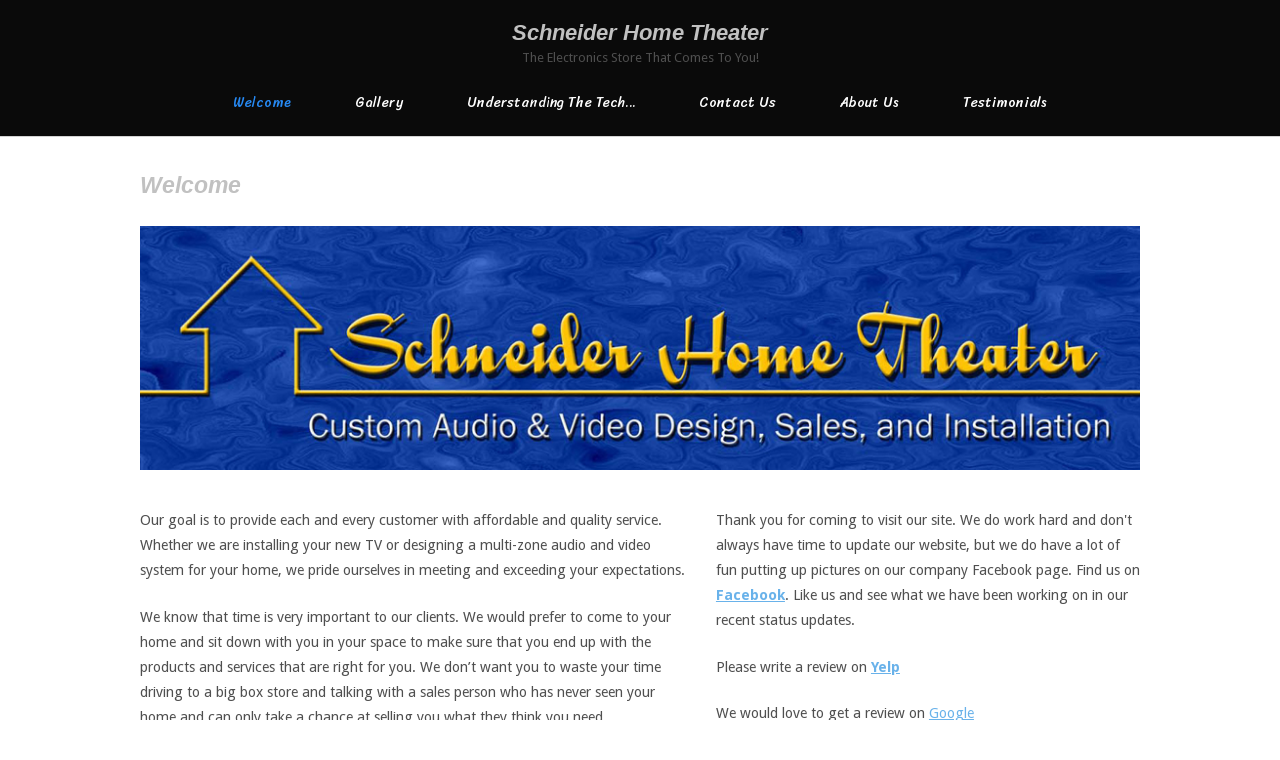

--- FILE ---
content_type: text/html; charset=UTF-8
request_url: https://schneiderhometheater.com/
body_size: 11122
content:
<!DOCTYPE html>
<html lang="en-US">
<head>
<meta charset="UTF-8">
<link rel="profile" href="http://gmpg.org/xfn/11">
<link rel="pingback" href="https://schneiderhometheater.com/xmlrpc.php">

<meta name="viewport" content="width=device-width, initial-scale=1"><title>Schneider Home Theater &#8211; The Electronics Store That Comes To You!</title>
<meta name='robots' content='max-image-preview:large' />
	<style>img:is([sizes="auto" i], [sizes^="auto," i]) { contain-intrinsic-size: 3000px 1500px }</style>
	<link rel='dns-prefetch' href='//fonts.googleapis.com' />
<link rel="alternate" type="application/rss+xml" title="Schneider Home Theater &raquo; Feed" href="https://schneiderhometheater.com/feed/" />
<script type="text/javascript">
/* <![CDATA[ */
window._wpemojiSettings = {"baseUrl":"https:\/\/s.w.org\/images\/core\/emoji\/16.0.1\/72x72\/","ext":".png","svgUrl":"https:\/\/s.w.org\/images\/core\/emoji\/16.0.1\/svg\/","svgExt":".svg","source":{"concatemoji":"https:\/\/schneiderhometheater.com\/wp-includes\/js\/wp-emoji-release.min.js?ver=6.8.3"}};
/*! This file is auto-generated */
!function(s,n){var o,i,e;function c(e){try{var t={supportTests:e,timestamp:(new Date).valueOf()};sessionStorage.setItem(o,JSON.stringify(t))}catch(e){}}function p(e,t,n){e.clearRect(0,0,e.canvas.width,e.canvas.height),e.fillText(t,0,0);var t=new Uint32Array(e.getImageData(0,0,e.canvas.width,e.canvas.height).data),a=(e.clearRect(0,0,e.canvas.width,e.canvas.height),e.fillText(n,0,0),new Uint32Array(e.getImageData(0,0,e.canvas.width,e.canvas.height).data));return t.every(function(e,t){return e===a[t]})}function u(e,t){e.clearRect(0,0,e.canvas.width,e.canvas.height),e.fillText(t,0,0);for(var n=e.getImageData(16,16,1,1),a=0;a<n.data.length;a++)if(0!==n.data[a])return!1;return!0}function f(e,t,n,a){switch(t){case"flag":return n(e,"\ud83c\udff3\ufe0f\u200d\u26a7\ufe0f","\ud83c\udff3\ufe0f\u200b\u26a7\ufe0f")?!1:!n(e,"\ud83c\udde8\ud83c\uddf6","\ud83c\udde8\u200b\ud83c\uddf6")&&!n(e,"\ud83c\udff4\udb40\udc67\udb40\udc62\udb40\udc65\udb40\udc6e\udb40\udc67\udb40\udc7f","\ud83c\udff4\u200b\udb40\udc67\u200b\udb40\udc62\u200b\udb40\udc65\u200b\udb40\udc6e\u200b\udb40\udc67\u200b\udb40\udc7f");case"emoji":return!a(e,"\ud83e\udedf")}return!1}function g(e,t,n,a){var r="undefined"!=typeof WorkerGlobalScope&&self instanceof WorkerGlobalScope?new OffscreenCanvas(300,150):s.createElement("canvas"),o=r.getContext("2d",{willReadFrequently:!0}),i=(o.textBaseline="top",o.font="600 32px Arial",{});return e.forEach(function(e){i[e]=t(o,e,n,a)}),i}function t(e){var t=s.createElement("script");t.src=e,t.defer=!0,s.head.appendChild(t)}"undefined"!=typeof Promise&&(o="wpEmojiSettingsSupports",i=["flag","emoji"],n.supports={everything:!0,everythingExceptFlag:!0},e=new Promise(function(e){s.addEventListener("DOMContentLoaded",e,{once:!0})}),new Promise(function(t){var n=function(){try{var e=JSON.parse(sessionStorage.getItem(o));if("object"==typeof e&&"number"==typeof e.timestamp&&(new Date).valueOf()<e.timestamp+604800&&"object"==typeof e.supportTests)return e.supportTests}catch(e){}return null}();if(!n){if("undefined"!=typeof Worker&&"undefined"!=typeof OffscreenCanvas&&"undefined"!=typeof URL&&URL.createObjectURL&&"undefined"!=typeof Blob)try{var e="postMessage("+g.toString()+"("+[JSON.stringify(i),f.toString(),p.toString(),u.toString()].join(",")+"));",a=new Blob([e],{type:"text/javascript"}),r=new Worker(URL.createObjectURL(a),{name:"wpTestEmojiSupports"});return void(r.onmessage=function(e){c(n=e.data),r.terminate(),t(n)})}catch(e){}c(n=g(i,f,p,u))}t(n)}).then(function(e){for(var t in e)n.supports[t]=e[t],n.supports.everything=n.supports.everything&&n.supports[t],"flag"!==t&&(n.supports.everythingExceptFlag=n.supports.everythingExceptFlag&&n.supports[t]);n.supports.everythingExceptFlag=n.supports.everythingExceptFlag&&!n.supports.flag,n.DOMReady=!1,n.readyCallback=function(){n.DOMReady=!0}}).then(function(){return e}).then(function(){var e;n.supports.everything||(n.readyCallback(),(e=n.source||{}).concatemoji?t(e.concatemoji):e.wpemoji&&e.twemoji&&(t(e.twemoji),t(e.wpemoji)))}))}((window,document),window._wpemojiSettings);
/* ]]> */
</script>
<link rel='stylesheet' id='cf7ic_style-css' href='https://schneiderhometheater.com/wp-content/plugins/contact-form-7-image-captcha/css/cf7ic-style.css?ver=3.3.7' type='text/css' media='all' />
<link rel='stylesheet' id='inoplugs_backgrounds_css-css' href='https://schneiderhometheater.com/wp-content/plugins/wp-backgrounds-lite/includes/wp-backgrounds.css?ver=6.8.3' type='text/css' media='all' />
<style id='wp-emoji-styles-inline-css' type='text/css'>

	img.wp-smiley, img.emoji {
		display: inline !important;
		border: none !important;
		box-shadow: none !important;
		height: 1em !important;
		width: 1em !important;
		margin: 0 0.07em !important;
		vertical-align: -0.1em !important;
		background: none !important;
		padding: 0 !important;
	}
</style>
<link rel='stylesheet' id='wp-block-library-css' href='https://schneiderhometheater.com/wp-includes/css/dist/block-library/style.min.css?ver=6.8.3' type='text/css' media='all' />
<style id='classic-theme-styles-inline-css' type='text/css'>
/*! This file is auto-generated */
.wp-block-button__link{color:#fff;background-color:#32373c;border-radius:9999px;box-shadow:none;text-decoration:none;padding:calc(.667em + 2px) calc(1.333em + 2px);font-size:1.125em}.wp-block-file__button{background:#32373c;color:#fff;text-decoration:none}
</style>
<style id='global-styles-inline-css' type='text/css'>
:root{--wp--preset--aspect-ratio--square: 1;--wp--preset--aspect-ratio--4-3: 4/3;--wp--preset--aspect-ratio--3-4: 3/4;--wp--preset--aspect-ratio--3-2: 3/2;--wp--preset--aspect-ratio--2-3: 2/3;--wp--preset--aspect-ratio--16-9: 16/9;--wp--preset--aspect-ratio--9-16: 9/16;--wp--preset--color--black: #000000;--wp--preset--color--cyan-bluish-gray: #abb8c3;--wp--preset--color--white: #ffffff;--wp--preset--color--pale-pink: #f78da7;--wp--preset--color--vivid-red: #cf2e2e;--wp--preset--color--luminous-vivid-orange: #ff6900;--wp--preset--color--luminous-vivid-amber: #fcb900;--wp--preset--color--light-green-cyan: #7bdcb5;--wp--preset--color--vivid-green-cyan: #00d084;--wp--preset--color--pale-cyan-blue: #8ed1fc;--wp--preset--color--vivid-cyan-blue: #0693e3;--wp--preset--color--vivid-purple: #9b51e0;--wp--preset--gradient--vivid-cyan-blue-to-vivid-purple: linear-gradient(135deg,rgba(6,147,227,1) 0%,rgb(155,81,224) 100%);--wp--preset--gradient--light-green-cyan-to-vivid-green-cyan: linear-gradient(135deg,rgb(122,220,180) 0%,rgb(0,208,130) 100%);--wp--preset--gradient--luminous-vivid-amber-to-luminous-vivid-orange: linear-gradient(135deg,rgba(252,185,0,1) 0%,rgba(255,105,0,1) 100%);--wp--preset--gradient--luminous-vivid-orange-to-vivid-red: linear-gradient(135deg,rgba(255,105,0,1) 0%,rgb(207,46,46) 100%);--wp--preset--gradient--very-light-gray-to-cyan-bluish-gray: linear-gradient(135deg,rgb(238,238,238) 0%,rgb(169,184,195) 100%);--wp--preset--gradient--cool-to-warm-spectrum: linear-gradient(135deg,rgb(74,234,220) 0%,rgb(151,120,209) 20%,rgb(207,42,186) 40%,rgb(238,44,130) 60%,rgb(251,105,98) 80%,rgb(254,248,76) 100%);--wp--preset--gradient--blush-light-purple: linear-gradient(135deg,rgb(255,206,236) 0%,rgb(152,150,240) 100%);--wp--preset--gradient--blush-bordeaux: linear-gradient(135deg,rgb(254,205,165) 0%,rgb(254,45,45) 50%,rgb(107,0,62) 100%);--wp--preset--gradient--luminous-dusk: linear-gradient(135deg,rgb(255,203,112) 0%,rgb(199,81,192) 50%,rgb(65,88,208) 100%);--wp--preset--gradient--pale-ocean: linear-gradient(135deg,rgb(255,245,203) 0%,rgb(182,227,212) 50%,rgb(51,167,181) 100%);--wp--preset--gradient--electric-grass: linear-gradient(135deg,rgb(202,248,128) 0%,rgb(113,206,126) 100%);--wp--preset--gradient--midnight: linear-gradient(135deg,rgb(2,3,129) 0%,rgb(40,116,252) 100%);--wp--preset--font-size--small: 13px;--wp--preset--font-size--medium: 20px;--wp--preset--font-size--large: 36px;--wp--preset--font-size--x-large: 42px;--wp--preset--spacing--20: 0.44rem;--wp--preset--spacing--30: 0.67rem;--wp--preset--spacing--40: 1rem;--wp--preset--spacing--50: 1.5rem;--wp--preset--spacing--60: 2.25rem;--wp--preset--spacing--70: 3.38rem;--wp--preset--spacing--80: 5.06rem;--wp--preset--shadow--natural: 6px 6px 9px rgba(0, 0, 0, 0.2);--wp--preset--shadow--deep: 12px 12px 50px rgba(0, 0, 0, 0.4);--wp--preset--shadow--sharp: 6px 6px 0px rgba(0, 0, 0, 0.2);--wp--preset--shadow--outlined: 6px 6px 0px -3px rgba(255, 255, 255, 1), 6px 6px rgba(0, 0, 0, 1);--wp--preset--shadow--crisp: 6px 6px 0px rgba(0, 0, 0, 1);}:where(.is-layout-flex){gap: 0.5em;}:where(.is-layout-grid){gap: 0.5em;}body .is-layout-flex{display: flex;}.is-layout-flex{flex-wrap: wrap;align-items: center;}.is-layout-flex > :is(*, div){margin: 0;}body .is-layout-grid{display: grid;}.is-layout-grid > :is(*, div){margin: 0;}:where(.wp-block-columns.is-layout-flex){gap: 2em;}:where(.wp-block-columns.is-layout-grid){gap: 2em;}:where(.wp-block-post-template.is-layout-flex){gap: 1.25em;}:where(.wp-block-post-template.is-layout-grid){gap: 1.25em;}.has-black-color{color: var(--wp--preset--color--black) !important;}.has-cyan-bluish-gray-color{color: var(--wp--preset--color--cyan-bluish-gray) !important;}.has-white-color{color: var(--wp--preset--color--white) !important;}.has-pale-pink-color{color: var(--wp--preset--color--pale-pink) !important;}.has-vivid-red-color{color: var(--wp--preset--color--vivid-red) !important;}.has-luminous-vivid-orange-color{color: var(--wp--preset--color--luminous-vivid-orange) !important;}.has-luminous-vivid-amber-color{color: var(--wp--preset--color--luminous-vivid-amber) !important;}.has-light-green-cyan-color{color: var(--wp--preset--color--light-green-cyan) !important;}.has-vivid-green-cyan-color{color: var(--wp--preset--color--vivid-green-cyan) !important;}.has-pale-cyan-blue-color{color: var(--wp--preset--color--pale-cyan-blue) !important;}.has-vivid-cyan-blue-color{color: var(--wp--preset--color--vivid-cyan-blue) !important;}.has-vivid-purple-color{color: var(--wp--preset--color--vivid-purple) !important;}.has-black-background-color{background-color: var(--wp--preset--color--black) !important;}.has-cyan-bluish-gray-background-color{background-color: var(--wp--preset--color--cyan-bluish-gray) !important;}.has-white-background-color{background-color: var(--wp--preset--color--white) !important;}.has-pale-pink-background-color{background-color: var(--wp--preset--color--pale-pink) !important;}.has-vivid-red-background-color{background-color: var(--wp--preset--color--vivid-red) !important;}.has-luminous-vivid-orange-background-color{background-color: var(--wp--preset--color--luminous-vivid-orange) !important;}.has-luminous-vivid-amber-background-color{background-color: var(--wp--preset--color--luminous-vivid-amber) !important;}.has-light-green-cyan-background-color{background-color: var(--wp--preset--color--light-green-cyan) !important;}.has-vivid-green-cyan-background-color{background-color: var(--wp--preset--color--vivid-green-cyan) !important;}.has-pale-cyan-blue-background-color{background-color: var(--wp--preset--color--pale-cyan-blue) !important;}.has-vivid-cyan-blue-background-color{background-color: var(--wp--preset--color--vivid-cyan-blue) !important;}.has-vivid-purple-background-color{background-color: var(--wp--preset--color--vivid-purple) !important;}.has-black-border-color{border-color: var(--wp--preset--color--black) !important;}.has-cyan-bluish-gray-border-color{border-color: var(--wp--preset--color--cyan-bluish-gray) !important;}.has-white-border-color{border-color: var(--wp--preset--color--white) !important;}.has-pale-pink-border-color{border-color: var(--wp--preset--color--pale-pink) !important;}.has-vivid-red-border-color{border-color: var(--wp--preset--color--vivid-red) !important;}.has-luminous-vivid-orange-border-color{border-color: var(--wp--preset--color--luminous-vivid-orange) !important;}.has-luminous-vivid-amber-border-color{border-color: var(--wp--preset--color--luminous-vivid-amber) !important;}.has-light-green-cyan-border-color{border-color: var(--wp--preset--color--light-green-cyan) !important;}.has-vivid-green-cyan-border-color{border-color: var(--wp--preset--color--vivid-green-cyan) !important;}.has-pale-cyan-blue-border-color{border-color: var(--wp--preset--color--pale-cyan-blue) !important;}.has-vivid-cyan-blue-border-color{border-color: var(--wp--preset--color--vivid-cyan-blue) !important;}.has-vivid-purple-border-color{border-color: var(--wp--preset--color--vivid-purple) !important;}.has-vivid-cyan-blue-to-vivid-purple-gradient-background{background: var(--wp--preset--gradient--vivid-cyan-blue-to-vivid-purple) !important;}.has-light-green-cyan-to-vivid-green-cyan-gradient-background{background: var(--wp--preset--gradient--light-green-cyan-to-vivid-green-cyan) !important;}.has-luminous-vivid-amber-to-luminous-vivid-orange-gradient-background{background: var(--wp--preset--gradient--luminous-vivid-amber-to-luminous-vivid-orange) !important;}.has-luminous-vivid-orange-to-vivid-red-gradient-background{background: var(--wp--preset--gradient--luminous-vivid-orange-to-vivid-red) !important;}.has-very-light-gray-to-cyan-bluish-gray-gradient-background{background: var(--wp--preset--gradient--very-light-gray-to-cyan-bluish-gray) !important;}.has-cool-to-warm-spectrum-gradient-background{background: var(--wp--preset--gradient--cool-to-warm-spectrum) !important;}.has-blush-light-purple-gradient-background{background: var(--wp--preset--gradient--blush-light-purple) !important;}.has-blush-bordeaux-gradient-background{background: var(--wp--preset--gradient--blush-bordeaux) !important;}.has-luminous-dusk-gradient-background{background: var(--wp--preset--gradient--luminous-dusk) !important;}.has-pale-ocean-gradient-background{background: var(--wp--preset--gradient--pale-ocean) !important;}.has-electric-grass-gradient-background{background: var(--wp--preset--gradient--electric-grass) !important;}.has-midnight-gradient-background{background: var(--wp--preset--gradient--midnight) !important;}.has-small-font-size{font-size: var(--wp--preset--font-size--small) !important;}.has-medium-font-size{font-size: var(--wp--preset--font-size--medium) !important;}.has-large-font-size{font-size: var(--wp--preset--font-size--large) !important;}.has-x-large-font-size{font-size: var(--wp--preset--font-size--x-large) !important;}
:where(.wp-block-post-template.is-layout-flex){gap: 1.25em;}:where(.wp-block-post-template.is-layout-grid){gap: 1.25em;}
:where(.wp-block-columns.is-layout-flex){gap: 2em;}:where(.wp-block-columns.is-layout-grid){gap: 2em;}
:root :where(.wp-block-pullquote){font-size: 1.5em;line-height: 1.6;}
</style>
<link rel='stylesheet' id='contact-form-7-css' href='https://schneiderhometheater.com/wp-content/plugins/contact-form-7/includes/css/styles.css?ver=6.1.4' type='text/css' media='all' />
<link rel='stylesheet' id='siteorigin-panels-front-css' href='https://schneiderhometheater.com/wp-content/plugins/siteorigin-panels/css/front-flex.min.css?ver=2.33.5' type='text/css' media='all' />
<link rel='stylesheet' id='wp-components-css' href='https://schneiderhometheater.com/wp-includes/css/dist/components/style.min.css?ver=6.8.3' type='text/css' media='all' />
<link rel='stylesheet' id='godaddy-styles-css' href='https://schneiderhometheater.com/wp-content/mu-plugins/vendor/wpex/godaddy-launch/includes/Dependencies/GoDaddy/Styles/build/latest.css?ver=2.0.2' type='text/css' media='all' />
<link rel='stylesheet' id='siteorigin-north-style-css' href='https://schneiderhometheater.com/wp-content/themes/siteorigin-north/style.min.css?ver=1.21.0' type='text/css' media='all' />
<link rel='stylesheet' id='siteorigin-north-icons-css' href='https://schneiderhometheater.com/wp-content/themes/siteorigin-north/css/north-icons.min.css?ver=1.21.0' type='text/css' media='all' />
<link rel='stylesheet' id='siteorigin-north-flexslider-css' href='https://schneiderhometheater.com/wp-content/themes/siteorigin-north/css/flexslider.min.css?ver=6.8.3' type='text/css' media='all' />
<link rel='stylesheet' id='siteorigin-google-web-fonts-css' href='https://fonts.googleapis.com/css?family=Droid+Sans%3A400%2C700%7CDroid+Serif%3A400%7CSriracha%3Aregular&#038;ver=6.8.3#038;subset&#038;display=block' type='text/css' media='all' />
<script type="text/javascript" src="https://schneiderhometheater.com/wp-includes/js/jquery/jquery.min.js?ver=3.7.1" id="jquery-core-js"></script>
<script type="text/javascript" src="https://schneiderhometheater.com/wp-includes/js/jquery/jquery-migrate.min.js?ver=3.4.1" id="jquery-migrate-js"></script>
<script type="text/javascript" src="https://schneiderhometheater.com/wp-includes/js/tinymce/tinymce.min.js?ver=49110-20250317" id="wp-tinymce-root-js"></script>
<script type="text/javascript" src="https://schneiderhometheater.com/wp-includes/js/tinymce/plugins/compat3x/plugin.min.js?ver=49110-20250317" id="wp-tinymce-js"></script>
<link rel="https://api.w.org/" href="https://schneiderhometheater.com/wp-json/" /><link rel="alternate" title="JSON" type="application/json" href="https://schneiderhometheater.com/wp-json/wp/v2/pages/7" /><link rel="EditURI" type="application/rsd+xml" title="RSD" href="https://schneiderhometheater.com/xmlrpc.php?rsd" />
<meta name="generator" content="WordPress 6.8.3" />
<link rel="canonical" href="https://schneiderhometheater.com/" />
<link rel='shortlink' href='https://schneiderhometheater.com/' />
<link rel="alternate" title="oEmbed (JSON)" type="application/json+oembed" href="https://schneiderhometheater.com/wp-json/oembed/1.0/embed?url=https%3A%2F%2Fschneiderhometheater.com%2F" />
<link rel="alternate" title="oEmbed (XML)" type="text/xml+oembed" href="https://schneiderhometheater.com/wp-json/oembed/1.0/embed?url=https%3A%2F%2Fschneiderhometheater.com%2F&#038;format=xml" />
				<style type="text/css" id="siteorigin-north-settings-custom" data-siteorigin-settings="true">
					/* style */ body,button,input,select,textarea { color: #4f4f4f; } h1,h2,h3,h4,h5,h6 { font-family: "Verdana", sans-serif; font-style: italic; font-weight: bold;  color: #c1c1c1; } blockquote { color: #69b2ea; } #page ::-moz-selection { background-color: #69b2ea; } #page ::selection { background-color: #69b2ea; } button,input[type=button],input[type=reset],input[type=submit] { color: #c1c1c1; font-family: "Verdana", sans-serif; font-style: italic; font-weight: bold;  } button:hover,button:active,button:focus,input[type=button]:hover,input[type=button]:active,input[type=button]:focus,input[type=reset]:hover,input[type=reset]:active,input[type=reset]:focus,input[type=submit]:hover,input[type=submit]:active,input[type=submit]:focus { background: #884cf7; border-color: #884cf7; } input[type=text],input[type=email],input[type=url],input[type=password],input[type=search],input[type=tel],textarea { color: #4f4f4f; } .wpcf7 input.wpcf7-form-control.wpcf7-text,.wpcf7 input.wpcf7-form-control.wpcf7-number,.wpcf7 input.wpcf7-form-control.wpcf7-date,.wpcf7 textarea.wpcf7-form-control.wpcf7-textarea,.wpcf7 select.wpcf7-form-control.wpcf7-select,.wpcf7 input.wpcf7-form-control.wpcf7-quiz { color: #4f4f4f; }   .wpcf7 .wpcf7-response-output { color: #c1c1c1; } a { color: #69b2ea; } a:hover,a:focus { color: #884cf7; } .main-navigation { font-family: "Sriracha", handwriting; font-weight: normal;  } .main-navigation ul a { color: #ffffff; } .main-navigation ul a:hover { color: #278af4; } .main-navigation ul .sub-menu,.main-navigation ul .children { background-color: #0a0a0a; border: 1px solid #d3d3d3; } .main-navigation ul .sub-menu :hover > a,.main-navigation ul .sub-menu .focus > a,.main-navigation ul .children :hover > a,.main-navigation ul .children .focus > a { color: #278af4; } .main-navigation ul .sub-menu a:hover,.main-navigation ul .sub-menu a.focus,.main-navigation ul .children a:hover,.main-navigation ul .children a.focus { color: #278af4; } .main-navigation .menu > li.current-menu-item > a,.main-navigation .menu > li.current-menu-ancestor > a { color: #278af4; }   .main-navigation #mobile-menu-button:hover { color: #278af4; } .main-navigation .north-search-icon .svg-icon-search path { fill: #ffffff; } .main-navigation .north-search-icon .svg-icon-search:hover path { fill: #278af4; } #header-search { background: #0a0a0a; }  #header-search #close-search .svg-icon-close path { fill: #ffffff; } #header-search #close-search .svg-icon-close:hover path { fill: #278af4; } .main-navigation.stripped a { color: #ffffff; } .main-navigation.stripped a:hover { color: #278af4; } #mobile-navigation { font-family: "Sriracha", handwriting; font-weight: normal;  }        .tagcloud a { background: #adadad; } .tagcloud a:hover { background: #884cf7; } .widget-area .widget_recent_entries ul li .post-date { color: #adadad; } .widget-area .widget_rss ul li cite,.widget-area .widget_rss ul li .rss-date { color: #adadad; } .content-area { margin: 0 -10% 0 0; } .site-main { margin: 0 10% 0 0; } .site-content .widget-area { width: 10%; } .layout-sidebar-left:not(.woocommerce):not(.woocommerce-page) .content-area,.layout-wc-sidebar-left .content-area { margin: 0 0 0 -10%; } .layout-sidebar-left:not(.woocommerce):not(.woocommerce-page) .site-main,.layout-wc-sidebar-left .site-main { margin: 0 0 0 10%; } .layout-sidebar-left:not(.woocommerce):not(.woocommerce-page) .site-content .widget-area,.layout-wc-sidebar-left .site-content .widget-area { width: 10%; } #masthead { background: #0a0a0a; border-bottom: 1px solid #d3d3d3; padding: 20px 0; } #masthead .site-branding .site-title,#masthead .site-branding .logo-site-title { color: #c1c1c1; font-family: "Verdana", sans-serif; font-style: italic; font-weight: bold;  } #masthead.layout-centered .site-branding { margin: 0 auto 20px auto; }  #topbar { background: #ffffff; border-bottom: 1px solid #d3d3d3; }   #secondary { color: #4f4f4f; } #secondary .widget-title { color: #c1c1c1; } #colophon { background: #ffffff; margin-top: 40px; }  #colophon a { color: #20b1f9; } #colophon a:hover { color: #0072e5; }   .entry-title { color: #c1c1c1; }  .entry-meta li,.entry-meta a,.entry-meta .meta-icon { color: #adadad; } .entry-meta li.hovering,.entry-meta li.hovering a,.entry-meta li.hovering .meta-icon { color: #884cf7; }  .breadcrumbs a:hover { color: #884cf7; } .page-content,.entry-content,.entry-summary { color: #4f4f4f; } .tags-list a { background: #adadad; } .tags-list a:hover { background: #884cf7; } .more-link { border: 1px solid #c1c1c1; color: #c1c1c1; font-family: "Verdana", sans-serif; font-style: italic; font-weight: bold;  } .more-link:visited { color: #c1c1c1; } .more-link:hover { background: #69b2ea; border-color: #69b2ea; } .search-form button[type=submit],.woocommerce-product-search button[type=submit] { color: #4f4f4f; } .search-form button[type=submit]:hover,.woocommerce-product-search button[type=submit]:hover { color: #c1c1c1; } .search-form button[type=submit] svg path,.woocommerce-product-search button[type=submit] svg path { fill: #4f4f4f; }  .post-pagination a { color: #4f4f4f; } .post-pagination a:hover { color: #884cf7; } .post-pagination .current { color: #c1c1c1; } .post-pagination .page-numbers { color: #4f4f4f; } .post-pagination .prev,.post-pagination .next { color: #4f4f4f; }  .comment-list li.comment .comment-reply-link { color: #adadad; background: #c1c1c1; } .comment-list li.comment .comment-reply-link:hover { background: #884cf7; } .comment-list li.comment .info { color: #adadad; } .comment-list li.comment .author { color: #c1c1c1; } #commentform .form-allowed-tags,#commentform .comment-notes,#commentform .logged-in-as { color: #adadad; } #commentform .form-submit input { color: #c1c1c1; font-family: "Verdana", sans-serif; font-style: italic; font-weight: bold;  } #commentform .form-submit input:hover { background: #884cf7; border-color: #884cf7; }  .page-layout-menu-overlap #masthead:not(.floating) { background: rgba(10,10,10,0.975); } .page-layout-menu-overlap #topbar:not(.floating) { background: rgba(255,255,255,0.975); }@media screen and (max-width: 600px) { body.responsive .main-navigation #mobile-menu-button { display: inline-block; } body.responsive .main-navigation ul { display: none; } body.responsive .main-navigation .north-search-icon { display: none; } .main-navigation #mobile-menu-button { display: none; } .main-navigation ul { display: inline-block; } .main-navigation .north-search-icon { display: inline-block; } } @media screen and (min-width: 601px) { body.responsive #mobile-navigation { display: none !important; } }				</style>
				<style media="all" id="siteorigin-panels-layouts-head">/* Layout 7 */ #pgc-7-0-0 { width:100%;width:calc(100% - ( 0 * 30px ) ) } #pg-7-0 , #pl-7 .so-panel { margin-bottom:30px } #pgc-7-1-0 { width:55.9153%;width:calc(55.9153% - ( 0.44084682440847 * 30px ) ) } #pgc-7-1-1 { width:44.0847%;width:calc(44.0847% - ( 0.55915317559153 * 30px ) ) } #pl-7 .so-panel:last-of-type { margin-bottom:0px } @media (max-width:780px){ #pg-7-0.panel-no-style, #pg-7-0.panel-has-style > .panel-row-style, #pg-7-0 , #pg-7-1.panel-no-style, #pg-7-1.panel-has-style > .panel-row-style, #pg-7-1 { -webkit-flex-direction:column;-ms-flex-direction:column;flex-direction:column } #pg-7-0 > .panel-grid-cell , #pg-7-0 > .panel-row-style > .panel-grid-cell , #pg-7-1 > .panel-grid-cell , #pg-7-1 > .panel-row-style > .panel-grid-cell { width:100%;margin-right:0 } #pgc-7-1-0 { margin-bottom:30px } #pl-7 .panel-grid-cell { padding:0 } #pl-7 .panel-grid .panel-grid-cell-empty { display:none } #pl-7 .panel-grid .panel-grid-cell-mobile-last { margin-bottom:0px }  } </style><link rel="icon" href="https://schneiderhometheater.com/wp-content/uploads/2022/02/cropped-sht-icon-2-1-32x32.jpg" sizes="32x32" />
<link rel="icon" href="https://schneiderhometheater.com/wp-content/uploads/2022/02/cropped-sht-icon-2-1-192x192.jpg" sizes="192x192" />
<link rel="apple-touch-icon" href="https://schneiderhometheater.com/wp-content/uploads/2022/02/cropped-sht-icon-2-1-180x180.jpg" />
<meta name="msapplication-TileImage" content="https://schneiderhometheater.com/wp-content/uploads/2022/02/cropped-sht-icon-2-1-270x270.jpg" />
				<style type="text/css" id="c4wp-checkout-css">
					.woocommerce-checkout .c4wp_captcha_field {
						margin-bottom: 10px;
						margin-top: 15px;
						position: relative;
						display: inline-block;
					}
				</style>
							<style type="text/css" id="c4wp-v3-lp-form-css">
				.login #login, .login #lostpasswordform {
					min-width: 350px !important;
				}
				.wpforms-field-c4wp iframe {
					width: 100% !important;
				}
			</style>
			</head>

<body class="home wp-singular page-template-default page page-id-7 wp-theme-siteorigin-north siteorigin-panels siteorigin-panels-before-js siteorigin-panels-home no-js css3-animations responsive page-layout-default page-layout-menu-default no-active-sidebar layout-sidebar-left no-topbar wc-columns-3">

<div id="page" class="hfeed site">
	<a class="skip-link screen-reader-text" href="#content">Skip to content</a>

	
			<header id="masthead" class="site-header layout-centered "  >
			<div class="container">

				<div class="container-inner">

					<div class="site-branding">
										<h1 class="site-title"><a href="https://schneiderhometheater.com/" rel="home">Schneider Home Theater</a></h1>
																<p class="site-description">The Electronics Store That Comes To You!</p>
											</div><!-- .site-branding -->

					<nav id="site-navigation" class="main-navigation">

						
							
								
									<a href="#menu" id="mobile-menu-button">
														<div class="icon-menu">
					<span></span>
					<span></span>
					<span></span>
				</div>
																								Menu											<span class="screen-reader-text">Menu</span>
																			</a>

								<div class="menu-menu-1-container"><ul id="primary-menu" class="menu"><li id="menu-item-45" class="menu-item menu-item-type-post_type menu-item-object-page menu-item-home current-menu-item page_item page-item-7 current_page_item menu-item-45"><a href="https://schneiderhometheater.com/" aria-current="page">Welcome</a></li>
<li id="menu-item-56" class="menu-item menu-item-type-post_type menu-item-object-page menu-item-has-children menu-item-56"><a href="https://schneiderhometheater.com/gallery/">Gallery</a>
<ul class="sub-menu">
	<li id="menu-item-59" class="menu-item menu-item-type-post_type menu-item-object-page menu-item-59"><a href="https://schneiderhometheater.com/gallery-family-room/">Gallery &#8211; Family Room</a></li>
	<li id="menu-item-62" class="menu-item menu-item-type-post_type menu-item-object-page menu-item-62"><a href="https://schneiderhometheater.com/gallery-outdoor-living/">Gallery &#8211; Outdoor Living</a></li>
	<li id="menu-item-65" class="menu-item menu-item-type-post_type menu-item-object-page menu-item-65"><a href="https://schneiderhometheater.com/gallery-smart-home-wiring/">Gallery &#8211; Smart Home Wiring</a></li>
	<li id="menu-item-68" class="menu-item menu-item-type-post_type menu-item-object-page menu-item-68"><a href="https://schneiderhometheater.com/gallery-unique-installations-gallery/">Gallery &#8211; Unique Installations</a></li>
</ul>
</li>
<li id="menu-item-20" class="menu-item menu-item-type-post_type menu-item-object-page menu-item-20"><a href="https://schneiderhometheater.com/understanding-the-tech/">Understanding The Tech&#8230;</a></li>
<li id="menu-item-48" class="menu-item menu-item-type-post_type menu-item-object-page menu-item-48"><a href="https://schneiderhometheater.com/contact-us/">Contact Us</a></li>
<li id="menu-item-125" class="menu-item menu-item-type-post_type menu-item-object-page menu-item-has-children menu-item-125"><a href="https://schneiderhometheater.com/about-us/">About Us</a>
<ul class="sub-menu">
	<li id="menu-item-130" class="menu-item menu-item-type-post_type menu-item-object-page menu-item-130"><a href="https://schneiderhometheater.com/about-us/some-of-our-brands/">Some of our brands</a></li>
</ul>
</li>
<li id="menu-item-390" class="menu-item menu-item-type-post_type menu-item-object-page menu-item-390"><a href="https://schneiderhometheater.com/testimonials/">Testimonials</a></li>
</ul></div>
							
						
						
					</nav><!-- #site-navigation -->

				</div><!-- .container-inner -->

			</div><!-- .container -->

					</header><!-- #masthead -->
	
	
	<div id="content" class="site-content">

		<div class="container">

			
	<div id="primary" class="content-area">
		<main id="main" class="site-main">

			
				
<article id="post-7" class="post-7 page type-page status-publish has-post-thumbnail post">

			<header class="entry-header">
										<h1 class="entry-title">Welcome</h1>					</header><!-- .entry-header -->
	
	
	<div class="entry-content">
		<div id="pl-7"  class="panel-layout" ><div id="pg-7-0"  class="panel-grid panel-no-style" ><div id="pgc-7-0-0"  class="panel-grid-cell" ><div id="panel-7-0-0-0" class="so-panel widget widget_origin_animated-image panel-first-child panel-last-child" data-index="0" ><div class="origin-widget origin-widget-animated-image origin-widget-animated-image-default-default"><img decoding="async" src="https://schneiderhometheater.com/wp-content/uploads/2014/11/Banner.jpg" style="visibility:hidden" data-animation="fade" /></div></div></div></div><div id="pg-7-1"  class="panel-grid panel-no-style" ><div id="pgc-7-1-0"  class="panel-grid-cell" ><div id="panel-7-1-0-0" class="so-panel widget widget_text panel-first-child" data-index="1" >			<div class="textwidget"><p>Our goal is to provide each and every customer with affordable and quality service. Whether we are installing your new TV or designing a multi-zone audio and video system for your home, we pride ourselves in meeting and exceeding your expectations.</p>
<p>We know that time is very important to our clients. We would prefer to come to your home and sit down with you in your space to make sure that you end up with the products and services that are right for you. We don&#8217;t want you to waste your time driving to a big box store and talking with a sales person who has never seen your home and can only take a chance at selling you what they think you need.</p>
<p>We are the Electronics Store that comes to You!</p>
</div>
		</div><div id="panel-7-1-0-1" class="so-panel widget widget_text" data-index="2" >			<div class="textwidget"><iframe src="https://www.facebook.com/plugins/video.php?height=314&href=https%3A%2F%2Fwww.facebook.com%2FSchneiderHomeTheater%2Fvideos%2F192871555140074%2F&show_text=false&width=560&t=0" style="border:none;overflow:hidden" scrolling="no" frameborder="0" allowfullscreen="true" allow="autoplay; clipboard-write; encrypted-media; picture-in-picture; web-share" allowFullScreen="true"></iframe><br>
Hidden TV installed by Schneider Home Theater</div>
		</div><div id="panel-7-1-0-2" class="so-panel widget widget_text panel-last-child" data-index="3" >			<div class="textwidget"><p>Find us on <a href="http://www.facebook.com/schneiderhometheater" target="_blank"><span class="SpellE"><strong>Facebook</strong></span></a>. Like us and see what we have been working on in our recent status updates.</p>
<p>Products now available:<br />
<a href="https://www.kaleidescape.com/">Kaleidescape Movie Server</a><br />
<a href="https://digital-watchdog.com/">Digital Watchdog Surveillance Cameras</a><br />
<a href="http://savant.com/">Savant Control System and Lighting</a><br />
<a href="http://sonos.com/">Sonos Direct Dealer</a><br />
<a href="https://www.anthemav.com/">Anthem Receivers and Amplifiers</a><br />
<a href="https://www.paradigm.com/en/>Paradigm Speakers</a><br />
<a href="https://ambisonicsystems.com/>Ambisonic Outdoor Audio</a><br />
</a>LG OLED TV's,<br />
<a href="http://https://www.stealthacoustics.com/">Stealth Acoustics</a>, SkyVue Outdoor TV's,<br />
<a href="http://www.originacoustics.com/">Origin Acoustics Speakers</a><br />
Nexus21 TV Lifts, KEF<br />
Bose, Origin Acoustics<br />
Marantz, Denon, Yamaha, Integra, Onkyo, and Sony Receivers<br />
TiVo - replacing your cable box and offering a ton of features<br />
More of our products are listed on the about us page</p>
</div>
		</div></div><div id="pgc-7-1-1"  class="panel-grid-cell" ><div id="panel-7-1-1-0" class="so-panel widget widget_text panel-first-child" data-index="4" >			<div class="textwidget"><p>Thank you for coming to visit our site.  We do work hard and don't always have time to update our website, but we do have a lot of fun putting up pictures on our company Facebook page.  Find us on <a href="http://www.facebook.com/schneiderhometheater" target="_blank"><span class="SpellE"><strong>Facebook</strong></span></a>. Like us and see what we have been working on in our recent status updates.</p>
<p>Please write a review on <a href="http://www.yelp.com/biz/schneider-home-theater-easton" target="_blank"><span class="SpellE"><strong>Yelp</strong></span></a></p>
<p>We would love to get a review on <a href="https://g.page/r/CYBQysF-1Y8GEBU/review">Google</a></p>
</div>
		</div><div id="panel-7-1-1-1" class="so-panel widget widget_text" data-index="5" >			<div class="textwidget"><iframe src="//www.youtube.com/embed/9E2jx-BTWC0" frameborder="0" allowfullscreen></iframe>
A short video which captures what we do very well</div>
		</div><div id="panel-7-1-1-2" class="so-panel widget widget_origin_list panel-last-child" data-index="6" ><div class="origin-widget origin-widget-list origin-widget-list-simple-blue"><h3 class="widget-title">Some of the Services Offered</h3><ul>
<li>TV Sales and Installation</li>
<li>Soundbar / Surround Sound Sales and Installation</li>
<li>Home Theater Design, Sales and Installation</li>
<li>Lighting Control - Lutron and Savant</li>
<li>Automatic Shades from Lutron and Savant</li>
<li>Network Distribution - Hard Wired Access Points and Point to Point Bridge solutions</li>
<li>Smart Home Pre-Wiring</li>
<li>Conference Room Systems</li>
<li>Surveillance Systems from ICRealtime and Digital Watch Dog</li>
<li>Universal Remote Sales and Programming</li>
<li>Surge Protection with Remote Access </li>
<li>Satellite and Cable Company Support - We will make sure the wiring and installation is done right.</li>
</ul>
</div></div></div></div></div>			</div><!-- .entry-content -->

</article><!-- #post-## -->

				
			
		</main><!-- #main -->
	</div><!-- #primary -->


		</div><!-- .container -->
	</div><!-- #content -->

	
	<footer id="colophon" class="site-footer unconstrained-footer footer-active-sidebar">

		
					<div class="container">

									<div class="widgets widget-area widgets-3" aria-label="Footer Sidebar">
						<div class="widget-wrapper"><aside id="text-5" class="widget widget_text"><h2 class="widget-title">Schneider Home Theater</h2>			<div class="textwidget">Work: 410-709-8699<br>
<a href="https://schneiderhometheater.com/newsite/contact-us/">Contact Us</a><br>
<a href="http://www.facebook.com/schneiderhometheater">Facebook</a><br><a href="http://www.yelp.com/biz/schneider-home-theater-easton">Find us on Yelp</a><br>
<a href="https://g.page/r/CYBQysF-1Y8GEBU/review">Google Review</a><br>

<script>
  (function(i,s,o,g,r,a,m){i['GoogleAnalyticsObject']=r;i[r]=i[r]||function(){
  (i[r].q=i[r].q||[]).push(arguments)},i[r].l=1*new Date();a=s.createElement(o),
  m=s.getElementsByTagName(o)[0];a.async=1;a.src=g;m.parentNode.insertBefore(a,m)
  })(window,document,'script','//www.google-analytics.com/analytics.js','ga');

  ga('create', 'UA-56763691-1', 'auto');
  ga('send', 'pageview');

</script>
</div>
		</aside></div><div class="widget-wrapper"><aside id="text-9" class="widget widget_text"><h2 class="widget-title">Certifications</h2>			<div class="textwidget"><a href="http://www.cedia.org">Cedia </a><br>
<a href="http://www.thx.com">THX certified installer </a><br><a href="https://www.savant.com/">Savant Controls</a><br>
<a href="http://www.RTI.com">RTI Remote Technologies Inc Programmer </a><br>
<a href="http://www.audyssey.com">Audyssey Calibration </a><br>
<a href="http://www.homeacoustics.net">HAA Home Acoustics Alliance </a><br>
</div>
		</aside></div><div class="widget-wrapper"><aside id="text-11" class="widget widget_text"><h2 class="widget-title">Website Photograph Policy</h2>			<div class="textwidget"><p>Unless you have permission, you should not distribute, copy, display, or reuse any photos on this website for any product in which you or your company will benefit, including reports, proposals, presentations, social media, and web sites.</p>
<p>All pictures on this site have been taken by Schneider Home Theater. <strong>No stock photos have been used</strong></p>
</div>
		</aside></div>					</div>
					
			</div><!-- .container -->
		
		<div class="site-info">
			<div class="container">
					<span>Copyright &copy; 2026 Schneider Home Theater</span><span><a class="privacy-policy-link" href="https://schneiderhometheater.com/privacy-policy/" rel="privacy-policy">Privacy Policy</a></span>			</div>
		</div><!-- .site-info -->

		
	</footer><!-- #colophon -->
</div><!-- #page -->

	<div id="scroll-to-top">
		<span class="screen-reader-text">Scroll to top</span>
						<svg version="1.1" class="svg-icon-to-top" xmlns="http://www.w3.org/2000/svg" xmlns:xlink="http://www.w3.org/1999/xlink" x="0px" y="0px" viewBox="0 0 24 24" style="enable-background:new 0 0 24 24;" xml:space="preserve">
					<path class="st0" d="M12,2c0.3,0,0.5,0.1,0.7,0.3l7,7C19.9,9.5,20,9.7,20,10c0,0.3-0.1,0.5-0.3,0.7S19.3,11,19,11
						c-0.3,0-0.5-0.1-0.7-0.3L13,5.4V21c0,0.3-0.1,0.5-0.3,0.7S12.3,22,12,22s-0.5-0.1-0.7-0.3S11,21.3,11,21V5.4l-5.3,5.3
						C5.5,10.9,5.3,11,5,11c-0.3,0-0.5-0.1-0.7-0.3C4.1,10.5,4,10.3,4,10c0-0.3,0.1-0.5,0.3-0.7l7-7C11.5,2.1,11.7,2,12,2z"/>
				</svg>
				</div>

<script type="speculationrules">
{"prefetch":[{"source":"document","where":{"and":[{"href_matches":"\/*"},{"not":{"href_matches":["\/wp-*.php","\/wp-admin\/*","\/wp-content\/uploads\/*","\/wp-content\/*","\/wp-content\/plugins\/*","\/wp-content\/themes\/siteorigin-north\/*","\/*\\?(.+)"]}},{"not":{"selector_matches":"a[rel~=\"nofollow\"]"}},{"not":{"selector_matches":".no-prefetch, .no-prefetch a"}}]},"eagerness":"conservative"}]}
</script>
<style>.origin-widget.origin-widget-list-simple-blue ul{margin:0;padding:0}.origin-widget.origin-widget-list-simple-blue ul li{list-style:url(https://schneiderhometheater.com/wp-content/plugins/siteorigin-panels/widgets/img/checks/blue.png);line-height:2em;margin-left:24px;padding-left:6px}</style><div style="display: none;"><a href="http://inoplugs.com">WP-Backgrounds Lite by InoPlugs Web Design</a> and <a href="http://schoenmann.at/">Juwelier Sch&ouml;nmann 1010 Wien</a></div><script type="text/javascript" src="https://schneiderhometheater.com/wp-includes/js/dist/hooks.min.js?ver=4d63a3d491d11ffd8ac6" id="wp-hooks-js"></script>
<script type="text/javascript" src="https://schneiderhometheater.com/wp-includes/js/dist/i18n.min.js?ver=5e580eb46a90c2b997e6" id="wp-i18n-js"></script>
<script type="text/javascript" id="wp-i18n-js-after">
/* <![CDATA[ */
wp.i18n.setLocaleData( { 'text direction\u0004ltr': [ 'ltr' ] } );
/* ]]> */
</script>
<script type="text/javascript" src="https://schneiderhometheater.com/wp-content/plugins/contact-form-7/includes/swv/js/index.js?ver=6.1.4" id="swv-js"></script>
<script type="text/javascript" id="contact-form-7-js-before">
/* <![CDATA[ */
var wpcf7 = {
    "api": {
        "root": "https:\/\/schneiderhometheater.com\/wp-json\/",
        "namespace": "contact-form-7\/v1"
    },
    "cached": 1
};
/* ]]> */
</script>
<script type="text/javascript" src="https://schneiderhometheater.com/wp-content/plugins/contact-form-7/includes/js/index.js?ver=6.1.4" id="contact-form-7-js"></script>
<script type="text/javascript" src="https://schneiderhometheater.com/wp-content/themes/siteorigin-north/js/jquery.flexslider.min.js?ver=2.6.3" id="jquery-flexslider-js"></script>
<script type="text/javascript" src="https://schneiderhometheater.com/wp-content/themes/siteorigin-north/js/jquery.transit.min.js?ver=0.9.12" id="jquery-transit-js"></script>
<script type="text/javascript" src="https://schneiderhometheater.com/wp-content/themes/siteorigin-north/js/jquery.fitvids.min.js?ver=1.1" id="jquery-fitvids-js"></script>
<script type="text/javascript" id="siteorigin-north-script-js-extra">
/* <![CDATA[ */
var siteoriginNorth = {"smoothScroll":"1","logoScale":"0.755","collapse":"600","fitvids":"1","stickyTopbar":""};
/* ]]> */
</script>
<script type="text/javascript" src="https://schneiderhometheater.com/wp-content/themes/siteorigin-north/js/north.min.js?ver=1.21.0" id="siteorigin-north-script-js"></script>
<script type="text/javascript" src="https://schneiderhometheater.com/wp-content/themes/siteorigin-north/js/skip-link-focus-fix.min.js?ver=1.21.0" id="siteorigin-north-skip-link-js"></script>
<script type="text/javascript" src="https://schneiderhometheater.com/wp-content/plugins/siteorigin-panels/widgets/widgets/animated-image/js/onscreen.js?ver=2.33.5" id="siteorigin-widgets-animated-image-onscreen-js"></script>
<script type="text/javascript" src="https://schneiderhometheater.com/wp-content/plugins/siteorigin-panels/widgets/widgets/animated-image/js/main.js?ver=2.33.5" id="siteorigin-widgets-animated-image-js"></script>
<script>document.body.className = document.body.className.replace("siteorigin-panels-before-js","");</script>
</body>
</html>


--- FILE ---
content_type: application/javascript
request_url: https://schneiderhometheater.com/wp-content/plugins/siteorigin-panels/widgets/widgets/animated-image/js/main.js?ver=2.33.5
body_size: 125
content:
jQuery(function($){
    var theInterval = setInterval(function(){
        // Check if any images that weren't visible, now are
        $('.origin-widget-animated-image img').not('.animated').filter(':onScreen').each(function(){
            var $$ = $(this);
            // TODO wait for images
            if(!$$.get(0).complete) return;

            $$.addClass('animated');

            setTimeout(function(){
                var a = $$.data('animation');

                if(a == 'fade') {
                    $$.css('visibility', 'visible');
                    $$.hide().fadeIn(750);
                }
                else {
                    var offset;
                    if(a == 'slide-up') offset = {top : 25, left: 0};
                    else if(a == 'slide-down') offset = {top : -25, left: 0};
                    else if(a == 'slide-left') offset = {top : 0, left: 25};
                    else if(a == 'slide-right') offset = {top : 0, left: -25};

                    var $a = $$.clone().insertAfter($$).css({
                        'visibility' : 'visible',
                        'opacity' : 0,
                        'position' : 'absolute',
                        'top' : $$.position().top + offset.top,
                        'left' : $$.position().left + offset.left,
                        'width' : $$.width(),
                        'height' : $$.height()
                    }).animate({top: $$.position().top, left: $$.position().left, opacity: 1}, 750, function(){$(this).remove(); $$.css('visibility', 'visible');});
                }
            }, 750);
        } );

        if($('.origin-widget-animated-image img').not('.animated').length == 0) {
            clearInterval(theInterval);
        }
    }, 500);
});

--- FILE ---
content_type: application/javascript
request_url: https://schneiderhometheater.com/wp-content/plugins/siteorigin-panels/widgets/widgets/animated-image/js/onscreen.js?ver=2.33.5
body_size: -174
content:
// onScreen jQuery plugin v0.2.1
// (c) 2011 Ben Pickles
//
// http://benpickles.github.com/onScreen
//
// Released under MIT license.
;(function($) {
    $.expr[":"].onScreen = function(elem) {
        // The viewport position
        var $window = $(window);
        var viewport_top = $window.scrollTop();
        var viewport_height = $window.height();
        var viewport_bottom = viewport_top + viewport_height;

        // Element position
        var $elem = $(elem);
        var top = $elem.offset().top;
        var height = $elem.height();
        var bottom = top + height;

        return (top >= viewport_top && bottom + 30 < viewport_bottom);

    }
})(jQuery);

--- FILE ---
content_type: text/plain
request_url: https://www.google-analytics.com/j/collect?v=1&_v=j102&a=742718687&t=pageview&_s=1&dl=https%3A%2F%2Fschneiderhometheater.com%2F&ul=en-us%40posix&dt=Schneider%20Home%20Theater%20%E2%80%93%20The%20Electronics%20Store%20That%20Comes%20To%20You!&sr=1280x720&vp=1280x720&_u=IEBAAEABAAAAACAAI~&jid=1460158162&gjid=1915147794&cid=1508209455.1767994882&tid=UA-56763691-1&_gid=443031198.1767994882&_r=1&_slc=1&z=2108881707
body_size: -454
content:
2,cG-E1E5SWFFWR